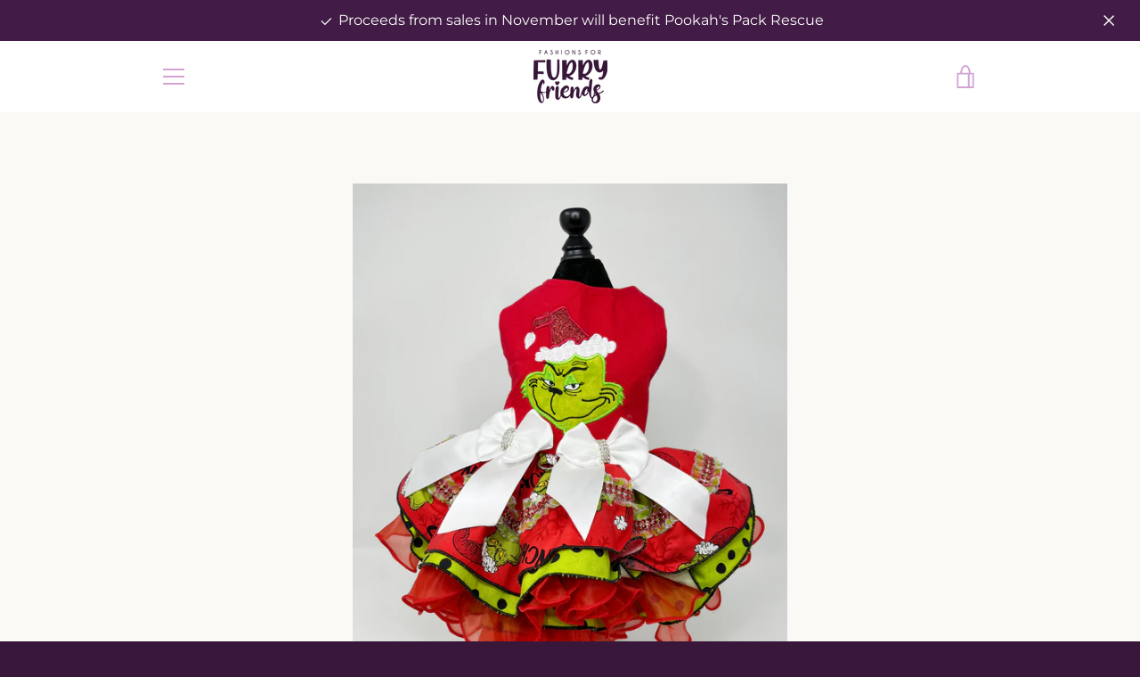

--- FILE ---
content_type: text/javascript
request_url: https://www.fashionsforfurryfriends.com/cdn/shop/t/9/assets/custom.js?v=101612360477050417211754583533
body_size: -602
content:
//# sourceMappingURL=/cdn/shop/t/9/assets/custom.js.map?v=101612360477050417211754583533
